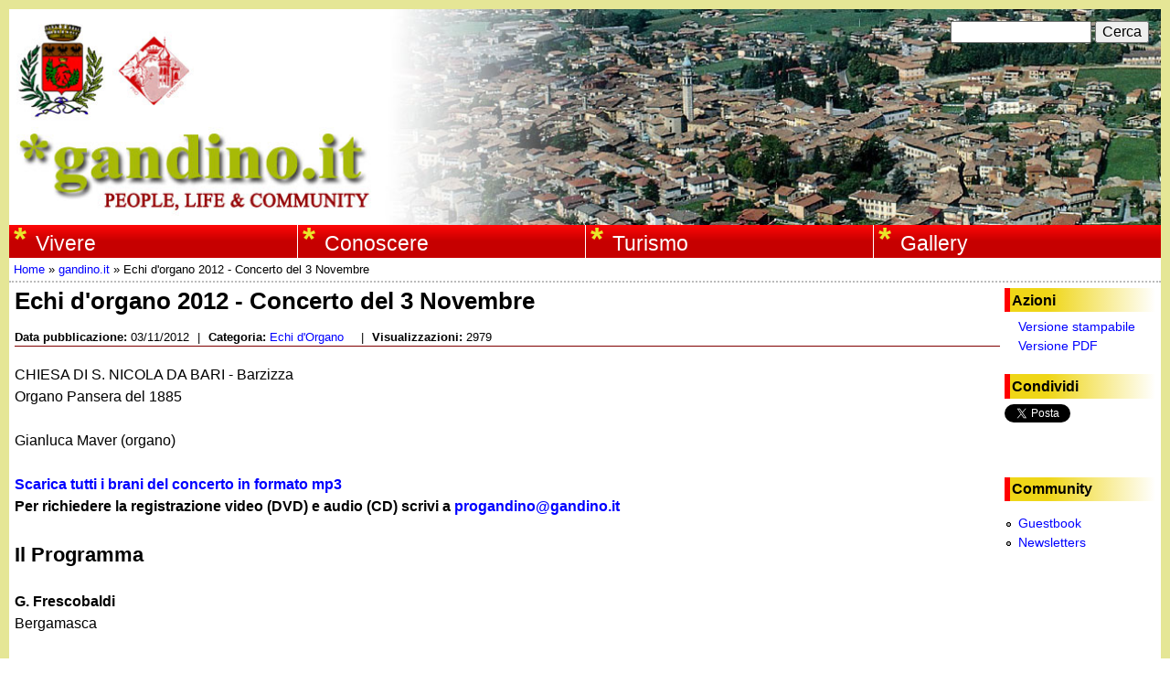

--- FILE ---
content_type: text/html; charset=utf-8
request_url: https://www.gandino.it/video/echi-dorgano-2012-concerto-del-3-novembre
body_size: 9870
content:
<!DOCTYPE html>
<!--[if lt IE 7]><html class="lt-ie9 lt-ie8 lt-ie7" lang="it" dir="ltr"><![endif]-->
<!--[if IE 7]><html class="lt-ie9 lt-ie8" lang="it" dir="ltr"><![endif]-->
<!--[if IE 8]><html class="lt-ie9" lang="it" dir="ltr"><![endif]-->
<!--[if gt IE 8]><!--><html lang="it" dir="ltr" prefix="fb: http://ogp.me/ns/fb# content: http://purl.org/rss/1.0/modules/content/ dc: http://purl.org/dc/terms/ foaf: http://xmlns.com/foaf/0.1/ og: http://ogp.me/ns# rdfs: http://www.w3.org/2000/01/rdf-schema# sioc: http://rdfs.org/sioc/ns# sioct: http://rdfs.org/sioc/types# skos: http://www.w3.org/2004/02/skos/core# xsd: http://www.w3.org/2001/XMLSchema#"><!--<![endif]-->
<head>
<meta charset="utf-8" />
<meta name="Generator" content="Drupal 7 (http://drupal.org)" />
<link rel="canonical" href="/video/echi-dorgano-2012-concerto-del-3-novembre" />
<link rel="shortlink" href="/node/7872" />
<link rel="shortcut icon" href="https://www.gandino.it/sites/default/files/favicon.ico" type="image/vnd.microsoft.icon" />
<script type="application/ld+json">
{"@context":"http:\/\/schema.org","@type":"BreadcrumbList","itemListElement":[{"@type":"ListItem","position":1,"item":{"name":"gandino.it","@id":"https:\/\/www.gandino.it\/taxonomy\/term\/2"}}]}
</script><meta name="viewport" content="width=device-width, initial-scale=1.0, user-scalable=yes" />
<meta name="MobileOptimized" content="width" />
<meta name="HandheldFriendly" content="true" />
<meta name="apple-mobile-web-app-capable" content="yes" />
<title>Echi d&#039;organo 2012 - Concerto del 3 Novembre | www.gandino.it</title>
<style type="text/css" media="all">
@import url("https://www.gandino.it/modules/system/system.base.css?rvxhme");
@import url("https://www.gandino.it/modules/system/system.menus.css?rvxhme");
@import url("https://www.gandino.it/modules/system/system.messages.css?rvxhme");
@import url("https://www.gandino.it/modules/system/system.theme.css?rvxhme");
</style>
<style type="text/css" media="all">
@import url("https://www.gandino.it/sites/all/modules/simplenews/simplenews.css?rvxhme");
@import url("https://www.gandino.it/modules/book/book.css?rvxhme");
@import url("https://www.gandino.it/sites/all/modules/calendar/css/calendar_multiday.css?rvxhme");
@import url("https://www.gandino.it/modules/comment/comment.css?rvxhme");
@import url("https://www.gandino.it/sites/all/modules/date/date_repeat_field/date_repeat_field.css?rvxhme");
@import url("https://www.gandino.it/modules/field/theme/field.css?rvxhme");
</style>
<style type="text/css" media="screen">
@import url("https://www.gandino.it/sites/all/modules/invite/modules/invite_by_email/css/invite_by_email.css?rvxhme");
</style>
<style type="text/css" media="all">
@import url("https://www.gandino.it/modules/node/node.css?rvxhme");
@import url("https://www.gandino.it/modules/search/search.css?rvxhme");
@import url("https://www.gandino.it/modules/user/user.css?rvxhme");
@import url("https://www.gandino.it/sites/all/modules/video_filter/video_filter.css?rvxhme");
@import url("https://www.gandino.it/sites/all/modules/views/css/views.css?rvxhme");
@import url("https://www.gandino.it/sites/all/modules/ckeditor/css/ckeditor.css?rvxhme");
</style>
<style type="text/css" media="all">
@import url("https://www.gandino.it/sites/all/modules/colorbox/styles/default/colorbox_style.css?rvxhme");
@import url("https://www.gandino.it/sites/all/modules/ctools/css/ctools.css?rvxhme");
@import url("https://www.gandino.it/sites/all/modules/panels/css/panels.css?rvxhme");
@import url("https://www.gandino.it/sites/all/modules/content_type_extras/css/content_type_extras.css?rvxhme");
@import url("https://www.gandino.it/sites/all/modules/print/print_ui/css/print_ui.theme.css?rvxhme");
@import url("https://www.gandino.it/sites/all/modules/easy_social/css/easy_social.css?rvxhme");
@import url("https://www.gandino.it/sites/all/modules/nice_menus/css/nice_menus.css?rvxhme");
@import url("https://www.gandino.it/sites/all/modules/nice_menus/css/nice_menus_default.css?rvxhme");
@import url("https://www.gandino.it/sites/all/modules/date/date_api/date.css?rvxhme");
@import url("https://www.gandino.it/sites/all/libraries/video-js/video-js.css?rvxhme");
@import url("https://www.gandino.it/sites/all/modules/field_group_inline/field_group_inline.css?rvxhme");
@import url("https://www.gandino.it/sites/all/modules/mymodule/css/mymodule.theme.css?rvxhme");
</style>
<style type="text/css" media="screen">
@import url("https://www.gandino.it/sites/all/themes/adaptivetheme/at_core/css/at.settings.style.headings.css?rvxhme");
@import url("https://www.gandino.it/sites/all/themes/adaptivetheme/at_core/css/at.settings.style.image.css?rvxhme");
@import url("https://www.gandino.it/sites/all/themes/adaptivetheme/at_core/css/at.layout.css?rvxhme");
@import url("https://www.gandino.it/sites/all/themes/gandinoit1/css/global.base.css?rvxhme");
@import url("https://www.gandino.it/sites/all/themes/gandinoit1/css/global.styles.css?rvxhme");
</style>
<style type="text/css" media="all">
@import url("https://www.gandino.it/sites/default/files/prepro/sites_all_themes_gandinoit1_css_custom.css?rvxhme");
</style>
<link type="text/css" rel="stylesheet" href="https://www.gandino.it/sites/default/files/adaptivetheme/gandinoit1_files/gandinoit1.responsive.layout.css?rvxhme" media="only screen" />
<style type="text/css" media="screen">
@import url("https://www.gandino.it/sites/default/files/adaptivetheme/gandinoit1_files/gandinoit1.fonts.css?rvxhme");
</style>
<link type="text/css" rel="stylesheet" href="https://www.gandino.it/sites/all/themes/gandinoit1/css/responsive.custom.css?rvxhme" media="only screen" />
<link type="text/css" rel="stylesheet" href="https://www.gandino.it/sites/all/themes/gandinoit1/css/responsive.smalltouch.portrait.css?rvxhme" media="only screen and (max-width:320px)" />
<link type="text/css" rel="stylesheet" href="https://www.gandino.it/sites/all/themes/gandinoit1/css/responsive.smalltouch.landscape.css?rvxhme" media="only screen and (min-width:321px) and (max-width:580px)" />
<link type="text/css" rel="stylesheet" href="https://www.gandino.it/sites/all/themes/gandinoit1/css/responsive.tablet.portrait.css?rvxhme" media="only screen and (min-width:581px) and (max-width:768px)" />
<link type="text/css" rel="stylesheet" href="https://www.gandino.it/sites/all/themes/gandinoit1/css/responsive.tablet.landscape.css?rvxhme" media="only screen and (min-width:769px) and (max-width:1024px)" />
<link type="text/css" rel="stylesheet" href="https://www.gandino.it/sites/all/themes/gandinoit1/css/responsive.desktop.css?rvxhme" media="only screen and (min-width:1025px)" />

<!--[if lt IE 9]>
<style type="text/css" media="screen">
@import url("https://www.gandino.it/sites/default/files/adaptivetheme/gandinoit1_files/gandinoit1.lt-ie9.layout.css?rvxhme");
</style>
<![endif]-->
<script type="text/javascript" src="https://www.gandino.it/sites/default/files/js/js_mOx0WHl6cNZI0fqrVldT0Ay6Zv7VRFDm9LexZoNN_NI.js"></script>
<script type="text/javascript">
<!--//--><![CDATA[//><!--
jQuery.migrateMute=true;jQuery.migrateTrace=false;
//--><!]]>
</script>
<script type="text/javascript" src="https://www.gandino.it/sites/default/files/js/js_bj8aLgXkuGq1Ao0IA5u3fJcg2JYAiq9U-UtBRf0goSc.js"></script>
<script type="text/javascript" src="https://www.gandino.it/sites/default/files/js/js_9UnJFZvSIhKzV7rTxsqS4n7x3924rcBE43n5ApHtbS8.js"></script>
<script type="text/javascript">
<!--//--><![CDATA[//><!--
videojs.options.flash.swf = "https://www.gandino.it/sites/all/libraries/video-js/video-js.swf"
//--><!]]>
</script>
<script type="text/javascript">
<!--//--><![CDATA[//><!--
videojs.options.flash.swf = "https://www.gandino.it/sites/all/libraries/video-js/video-js.swf"
//--><!]]>
</script>
<script type="text/javascript" src="https://www.gandino.it/sites/default/files/js/js_H4cLI1G_0G_POVnWiEdfJq6oSwOGf24qJnZVrlNaKxg.js"></script>
<script type="text/javascript" src="https://www.gandino.it/sites/default/files/js/js_12Zrn7DUyFOAFarPD_8CESfmKgmC9y8ra-nb2NXq740.js"></script>
<script type="text/javascript" src="//apis.google.com/js/plusone.js"></script>
<script type="text/javascript" src="//platform.twitter.com/widgets.js"></script>
<script type="text/javascript" src="https://www.gandino.it/sites/default/files/js/js_waP91NpgGpectm_6Y2XDEauLJ8WCSCBKmmA87unpp2E.js"></script>
<script type="text/javascript" src="https://www.googletagmanager.com/gtag/js?id=UA-31192748-1"></script>
<script type="text/javascript">
<!--//--><![CDATA[//><!--
window.dataLayer = window.dataLayer || [];function gtag(){dataLayer.push(arguments)};gtag("js", new Date());gtag("set", "developer_id.dMDhkMT", true);gtag("config", "UA-31192748-1", {"groups":"default","anonymize_ip":true});
//--><!]]>
</script>
<script type="text/javascript" src="https://www.gandino.it/sites/default/files/js/js_N23fS6ooC-uvOJ2j7mtuBbVQeGAvoXnACb9oAiqrOPE.js"></script>
<script type="text/javascript" src="https://www.gandino.it/sites/default/files/js/js_RNyylS2m-ImQu3G2K8jy-Q61tifEpMf0_74MKiBKfU0.js"></script>
<script type="text/javascript">
<!--//--><![CDATA[//><!--
jQuery.extend(Drupal.settings, {"basePath":"\/","pathPrefix":"","setHasJsCookie":0,"ajaxPageState":{"theme":"gandinoit1","theme_token":"Kgx3uvaGP3PNBMG4r7mkeRSA--Zok-Wz2kbx0LQibeI","js":{"sites\/all\/modules\/jquery_update\/replace\/jquery\/1.12\/jquery.min.js":1,"0":1,"sites\/all\/modules\/jquery_update\/replace\/jquery-migrate\/1\/jquery-migrate.min.js":1,"misc\/jquery-extend-3.4.0.js":1,"misc\/jquery-html-prefilter-3.5.0-backport.js":1,"misc\/jquery.once.js":1,"misc\/drupal.js":1,"sites\/all\/modules\/jquery_update\/js\/jquery_browser.js":1,"sites\/all\/modules\/nice_menus\/js\/jquery.bgiframe.js":1,"sites\/all\/modules\/nice_menus\/js\/jquery.hoverIntent.js":1,"sites\/all\/modules\/nice_menus\/js\/superfish.js":1,"sites\/all\/modules\/nice_menus\/js\/nice_menus.js":1,"misc\/form-single-submit.js":1,"sites\/all\/libraries\/video-js\/video.js":1,"1":1,"2":1,"sites\/all\/modules\/admin_menu\/admin_devel\/admin_devel.js":1,"sites\/all\/modules\/entityreference\/js\/entityreference.js":1,"public:\/\/languages\/it_o2g1zRos8_7BJRLfPgv9LtXY1pBjVIKpUOf7BPe5OMA.js":1,"sites\/all\/libraries\/colorbox\/jquery.colorbox-min.js":1,"sites\/all\/modules\/colorbox\/js\/colorbox.js":1,"sites\/all\/modules\/colorbox\/styles\/default\/colorbox_style.js":1,"sites\/all\/modules\/colorbox\/js\/colorbox_inline.js":1,"sites\/all\/modules\/jcaption\/jcaption.js":1,"\/\/apis.google.com\/js\/plusone.js":1,"\/\/platform.twitter.com\/widgets.js":1,"sites\/all\/modules\/google_analytics\/googleanalytics.js":1,"https:\/\/www.googletagmanager.com\/gtag\/js?id=UA-31192748-1":1,"3":1,"sites\/all\/modules\/field_group\/field_group.js":1,"sites\/all\/themes\/gandinoit1\/scripts\/pdf_preview.js":1},"css":{"modules\/system\/system.base.css":1,"modules\/system\/system.menus.css":1,"modules\/system\/system.messages.css":1,"modules\/system\/system.theme.css":1,"sites\/all\/modules\/simplenews\/simplenews.css":1,"modules\/book\/book.css":1,"sites\/all\/modules\/calendar\/css\/calendar_multiday.css":1,"modules\/comment\/comment.css":1,"sites\/all\/modules\/date\/date_repeat_field\/date_repeat_field.css":1,"modules\/field\/theme\/field.css":1,"sites\/all\/modules\/invite\/modules\/invite_by_email\/css\/invite_by_email.css":1,"modules\/node\/node.css":1,"modules\/search\/search.css":1,"modules\/user\/user.css":1,"sites\/all\/modules\/video_filter\/video_filter.css":1,"sites\/all\/modules\/views\/css\/views.css":1,"sites\/all\/modules\/ckeditor\/css\/ckeditor.css":1,"sites\/all\/modules\/colorbox\/styles\/default\/colorbox_style.css":1,"sites\/all\/modules\/ctools\/css\/ctools.css":1,"sites\/all\/modules\/panels\/css\/panels.css":1,"sites\/all\/modules\/content_type_extras\/css\/content_type_extras.css":1,"sites\/all\/modules\/print\/print_ui\/css\/print_ui.theme.css":1,"sites\/all\/modules\/easy_social\/css\/easy_social.css":1,"sites\/all\/modules\/nice_menus\/css\/nice_menus.css":1,"sites\/all\/modules\/nice_menus\/css\/nice_menus_default.css":1,"sites\/all\/modules\/date\/date_api\/date.css":1,"sites\/all\/libraries\/video-js\/video-js.css":1,"sites\/all\/modules\/field_group_inline\/field_group_inline.css":1,"sites\/all\/modules\/mymodule\/css\/mymodule.theme.css":1,"sites\/all\/themes\/adaptivetheme\/at_core\/css\/at.settings.style.headings.css":1,"sites\/all\/themes\/adaptivetheme\/at_core\/css\/at.settings.style.image.css":1,"sites\/all\/themes\/adaptivetheme\/at_core\/css\/at.layout.css":1,"sites\/all\/themes\/gandinoit1\/css\/global.base.css":1,"sites\/all\/themes\/gandinoit1\/css\/global.styles.css":1,"sites\/all\/themes\/gandinoit1\/css\/custom.scss":1,"public:\/\/adaptivetheme\/gandinoit1_files\/gandinoit1.responsive.layout.css":1,"public:\/\/adaptivetheme\/gandinoit1_files\/gandinoit1.fonts.css":1,"sites\/all\/themes\/gandinoit1\/css\/responsive.custom.css":1,"sites\/all\/themes\/gandinoit1\/css\/responsive.smalltouch.portrait.css":1,"sites\/all\/themes\/gandinoit1\/css\/responsive.smalltouch.landscape.css":1,"sites\/all\/themes\/gandinoit1\/css\/responsive.tablet.portrait.css":1,"sites\/all\/themes\/gandinoit1\/css\/responsive.tablet.landscape.css":1,"sites\/all\/themes\/gandinoit1\/css\/responsive.desktop.css":1,"public:\/\/adaptivetheme\/gandinoit1_files\/gandinoit1.lt-ie9.layout.css":1}},"colorbox":{"opacity":"0.85","current":"{current} di {total}","previous":"\u00ab Prec","next":"Succ \u00bb","close":"Chiudi","maxWidth":"98%","maxHeight":"98%","fixed":true,"mobiledetect":true,"mobiledevicewidth":"480px","file_public_path":"\/sites\/default\/files","specificPagesDefaultValue":"admin*\nimagebrowser*\nimg_assist*\nimce*\nnode\/add\/*\nnode\/*\/edit\nprint\/*\nprintpdf\/*\nsystem\/ajax\nsystem\/ajax\/*"},"jcaption":{"jcaption_selectors":[".field-name-field-images img",".show-caption img","img.show-caption"],"jcaption_alt_title":"alt","jcaption_requireText":1,"jcaption_copyStyle":1,"jcaption_removeStyle":0,"jcaption_removeClass":0,"jcaption_removeAlign":1,"jcaption_copyAlignmentToClass":0,"jcaption_copyFloatToClass":1,"jcaption_copyClassToClass":1,"jcaption_autoWidth":1,"jcaption_keepLink":0,"jcaption_styleMarkup":"width:100%;","jcaption_animate":0,"jcaption_showDuration":"200","jcaption_hideDuration":"200"},"video_filter":{"url":{"ckeditor":"\/video_filter\/dashboard\/ckeditor"},"instructions_url":"\/video_filter\/instructions","modulepath":"sites\/all\/modules\/video_filter"},"nice_menus_options":{"delay":"1000","speed":"fast"},"googleanalytics":{"account":["UA-31192748-1"],"trackOutbound":1,"trackMailto":1,"trackDownload":1,"trackDownloadExtensions":"7z|aac|arc|arj|asf|asx|avi|bin|csv|doc(x|m)?|dot(x|m)?|exe|flv|gif|gz|gzip|hqx|jar|jpe?g|js|mp(2|3|4|e?g)|mov(ie)?|msi|msp|pdf|phps|png|ppt(x|m)?|pot(x|m)?|pps(x|m)?|ppam|sld(x|m)?|thmx|qtm?|ra(m|r)?|sea|sit|tar|tgz|torrent|txt|wav|wma|wmv|wpd|xls(x|m|b)?|xlt(x|m)|xlam|xml|z|zip","trackColorbox":1},"urlIsAjaxTrusted":{"\/search\/node":true,"\/video\/echi-dorgano-2012-concerto-del-3-novembre":true},"field_group":{"inline":"full"},"adaptivetheme":{"gandinoit1":{"layout_settings":{"bigscreen":"two-sidebars-right","tablet_landscape":"two-sidebars-right","tablet_portrait":"two-sidebars-right-stack","smalltouch_landscape":"one-col-vert","smalltouch_portrait":"one-col-stack"},"media_query_settings":{"bigscreen":"only screen and (min-width:1025px)","tablet_landscape":"only screen and (min-width:769px) and (max-width:1024px)","tablet_portrait":"only screen and (min-width:581px) and (max-width:768px)","smalltouch_landscape":"only screen and (min-width:321px) and (max-width:580px)","smalltouch_portrait":"only screen and (max-width:320px)"}}}});
//--><!]]>
</script>
<!--[if lt IE 9]>
<script src="https://www.gandino.it/sites/all/themes/adaptivetheme/at_core/scripts/html5.js?rvxhme"></script>
<![endif]-->
</head>
<body class="html not-front not-logged-in one-sidebar sidebar-first page-node page-node- page-node-7872 node-type-video i18n-it site-name-hidden atr-7.x-3.x atv-7.x-3.2">
  <div id="skip-link" class="nocontent">
    <a href="#main-content" class="element-invisible element-focusable">Salta al contenuto principale</a>
  </div>
    <div id="page-wrapper">
  <div id="page" class="container page ssc-n ssw-b ssa-l sss-n btc-n btw-b bta-l bts-n ntc-n ntw-b nta-l nts-n ctc-n ctw-b cta-l cts-n ptc-n ptw-b pta-l pts-n">

    <!-- !Leaderboard Region -->
    
    <header id="header" class="clearfix" role="banner">

              <!-- !Branding -->
        <div id="branding" class="branding-elements clearfix">

                      <div id="logo">
              <a href="/" title="www.gandino.it"><img class="site-logo" typeof="foaf:Image" src="/sites/all/themes/gandinoit1/images/logo.jpg" alt="www.gandino.it" /></a>            </div>
          
                      <!-- !Site name and Slogan -->
            <div class="element-invisible h-group" id="name-and-slogan">

                              <h1 class="element-invisible" id="site-name"><a href="/" title="Home page">www.gandino.it</a></h1>
              
              
            </div>
          
        </div>
      
      <!-- !Header Region -->
      <div class="region region-header"><div class="region-inner clearfix"><div id="block-search-form" class="block block-search no-title odd first block-count-1 block-region-header block-form"  role="search"><div class="block-inner clearfix">  
  
  <div class="block-content content"><form action="/video/echi-dorgano-2012-concerto-del-3-novembre" method="post" id="search-block-form" accept-charset="UTF-8"><div><div class="container-inline">
      <h2 class="element-invisible">Form di ricerca</h2>
    <div class="form-item form-type-textfield form-item-search-block-form">
  <label class="element-invisible" for="edit-search-block-form--2">Cerca </label>
 <input title="Inserisci i termini da cercare." type="search" id="edit-search-block-form--2" name="search_block_form" value="" size="15" maxlength="128" class="form-text" />
</div>
<div class="form-actions form-wrapper" id="edit-actions"><input type="submit" id="edit-submit" name="op" value="Cerca" class="form-submit" /></div><input type="hidden" name="form_build_id" value="form-3aR9pzOUvlGw0yZXK35Oyy58h2sriOmyYXmye5hGCxw" />
<input type="hidden" name="form_id" value="search_block_form" />
</div>
</div></form></div>
  </div></div><nav id="block-nice-menus-1" class="block block-nice-menus no-title even last block-count-2 block-region-header block-1" ><div class="block-inner clearfix">  
  
  <ul class="nice-menu nice-menu-down nice-menu-main-menu" id="nice-menu-1"><li class="menu-1024 menuparent  menu-path-nolink first odd  menu-depth-1 menu-item-1024"><span title="Vivere a Gandino" class="nolink" tabindex="0">Vivere</span><ul><li class="menu-2949 menu-path-node-8273 first odd  menu-depth-2 menu-item-2949"><a href="/informazioni" title="Informazioni utili">Informazioni</a></li><li class="menu-2782 menu-path-calendario-eventi-month  even  menu-depth-2 menu-item-2782"><a href="/calendario-eventi/month" title="Calendario degli eventi programmati">Eventi</a></li><li class="menu-2017 menu-path-edicola  odd  menu-depth-2 menu-item-2017"><a href="/edicola" title="">Edicola</a></li><li class="menu-1032 menu-path-luoghi  even  menu-depth-2 menu-item-1032"><a href="/luoghi" title="Luoghi significativi del paese">Luoghi</a></li><li class="menu-1031 menu-path-gruppi-associazioni  odd last menu-depth-2 menu-item-1031"><a href="/gruppi-associazioni" title="Gruppi ed associazioni che operano a Gandino">Gruppi ed associazioni</a></li></ul></li><li class="menu-1025 menuparent  menu-path-nolink  even  menu-depth-1 menu-item-1025"><span title="Cultura, storia, tradizioni di Gandino" class="nolink" tabindex="0">Conoscere</span><ul><li class="menu-2026 menu-path-node-325 first odd  menu-depth-2 menu-item-2026"><a href="/tradizioni" title="Tradizioni e folklore della comunità Gandinese">Tradizioni e Folklore</a></li><li class="menu-1028 menu-path-node-315  even  menu-depth-2 menu-item-1028"><a href="/storia-di-gandino" title="La storia di Gandino">Storia</a></li><li class="menu-3237 menu-path-node-8375  odd  menu-depth-2 menu-item-3237"><a href="/architettura">Architettura</a></li><li class="menu-1029 menu-path-node-320  even  menu-depth-2 menu-item-1029"><a href="/persone" title="Persone e personaggi del passato o del presente con un posto significativo nella storia del paese">Persone</a></li><li class="menu-1392 menu-path-node-298  odd last menu-depth-2 menu-item-1392"><a href="/pubblicazioni">Pubblicazioni</a></li></ul></li><li class="menu-1026 menuparent  menu-path-nolink  odd  menu-depth-1 menu-item-1026"><span title="Gandino, un paese da conoscere e visitare" class="nolink" tabindex="0">Turismo</span><ul><li class="menu-1037 menu-path-node-8345 first odd  menu-depth-2 menu-item-1037"><a href="/raggiungere-gandino">Raggiungere Gandino</a></li><li class="menu-1038 menu-path-node-8344  even  menu-depth-2 menu-item-1038"><a href="/accoglienza">Accoglienza</a></li><li class="menu-3233 menu-path-node-8355  odd last menu-depth-2 menu-item-3233"><a href="/itinerari">Itinerari</a></li></ul></li><li class="menu-1027 menuparent  menu-path-nolink  even last menu-depth-1 menu-item-1027"><span title="" class="nolink" tabindex="0">Gallery</span><ul><li class="menu-1316 menu-path-galleries first odd  menu-depth-2 menu-item-1316"><a href="/galleries">Photo Gallery</a></li><li class="menu-2783 menu-path-video  even  menu-depth-2 menu-item-2783"><a href="/video" title="">Video</a></li><li class="menu-1273 menu-path-files  odd  menu-depth-2 menu-item-1273"><a href="/files" title="">Files</a></li><li class="menu-2247 menu-path-links  even  menu-depth-2 menu-item-2247"><a href="/links" title="">Links</a></li><li class="menu-3093 menu-path-node-8346  odd last menu-depth-2 menu-item-3093"><a href="/webradio">Webradio</a></li></ul></li></ul>

  </div></nav></div></div>
    </header>

    <!-- !Navigation -->
            
    <!-- !Breadcrumbs -->
    <h2 class="element-invisible">Tu sei qui</h2><div class="breadcrumb"><span typeof="v:Breadcrumb"><a rel="v:url"  property="v:title"  href="/public">Home</a></span> &raquo; <span typeof="v:Breadcrumb"><a rel="v:url"  property="v:title"  href="/taxonomy/term/2">gandino.it</a></span> &raquo; <span typeof="v:Breadcrumb"><span  property="v:title" >Echi d&#039;organo 2012 - Concerto del 3 Novembre</span></span></div>
    <!-- !Messages and Help -->
        
    <!-- !Secondary Content Region -->
    
    <div id="columns" class="columns clearfix">
      <main id="content-column" class="content-column" role="main">
        <div class="content-inner">

          <!-- !Highlighted region -->
          
          <section id="main-content">

            
            <!-- !Main Content Header -->
            
            <!-- !Main Content -->
                          <div id="content" class="region">
                <div id="block-system-main" class="block block-system no-title odd first last block-count-3 block-region-content block-main" >  
  
  <div  about="/video/echi-dorgano-2012-concerto-del-3-novembre" typeof="sioc:Item foaf:Document" role="article" class="ds-1col node node-video article odd node-lang-it node-full ia-n view-mode-full  clearfix">

  
  <div class="field field-name-title field-type-ds field-label-hidden view-mode-full"><div class="field-items"><div class="field-item even" property="dc:title"><h2>Echi d&#039;organo 2012 - Concerto del 3 Novembre</h2></div></div></div>
  <div class="field-group field-group-inline clearfix group-info-top ">
  
      <div class="field-group-inline-item item-field_source_date">
      
      <section class="field field-name-field-source-date field-type-date field-label-inline clearfix view-mode-full"><h2 class="field-label">Data pubblicazione:&nbsp;</h2><div class="field-items"><div class="field-item even"><span  property="dc:date" datatype="xsd:dateTime" content="2012-11-03T00:00:00+01:00" class="date-display-single">03/11/2012</span></div></div></section>
              <span class="field-group-inline-separator">|</span>
          </div>
      <div class="field-group-inline-item item-field_video_class">
      
      <section class="field field-name-field-video-class field-type-taxonomy-term-reference field-label-inline clearfix view-mode-full"><h2 class="field-label">Categoria:&nbsp;</h2><ul class="field-items"><li class="field-item even"><a href="/categoria-video/echi-dorgano" typeof="skos:Concept" property="rdfs:label skos:prefLabel" datatype="">Echi d&#039;Organo</a></li></ul></section>
              <span class="field-group-inline-separator">|</span>
          </div>
      <div class="field-group-inline-item item-reads_counter">
      
      <section class="field field-name-reads-counter field-type-ds field-label-inline clearfix view-mode-full"><h2 class="field-label">Visualizzazioni:&nbsp;</h2><div class="field-items"><div class="field-item even">2979</div></div></section>
          </div>
    </div>
<div class="field field-name-body field-type-text-with-summary field-label-hidden view-mode-full"><div class="field-items"><div class="field-item even" property="content:encoded"><p>CHIESA DI S. NICOLA DA BARI - Barzizza<br />
Organo Pansera del 1885</p>
<p>Gianluca Maver (organo)</p>
<p><strong><a href="http://www.gandino.it/public/modules/wfdownloads/singlefile.php?lid=30" title="http://www.gandino.it/public/modules/wfdownloads/singlefile.php?lid=30">Scarica tutti i brani del concerto in formato mp3</a><br />
Per richiedere la registrazione video (DVD) e audio (CD) scrivi a <a href="mailto:progandino@gandino.it" title="mailto:progandino@gandino.it">progandino@gandino.it</a></strong></p>
<h3>Il Programma</h3>
<p><strong>G. Frescobaldi</strong><br />
Bergamasca</p>
<p><strong>D. Zipoli</strong><br />
Canzona in re<br />
Canzona in do</p>
<p><strong>J. S. Bach</strong><br />
Fantasia sul corale “Valet will ich dir geben”</p>
<p><strong>G. F. Handel</strong><br />
Concerto op. 4 n°5 (larghetto - allegro - alla siciliana – presto)</p>
<p><strong>D. Scarlatti</strong><br />
Capriccio<br />
Andante cantabile<br />
Allegro</p>
<p><strong>J. Stanley</strong><br />
Voluntary IX (largo- allegro)</p>
<p><strong>Ch. W. Gluck</strong><br />
Danza degli spiriti beati</p>
<p><strong>Padre D. da Bergamo</strong><br />
Suonatina</p>
<p><strong>C. A. Franck</strong><br />
Grand Choeur</p>
<p><strong>G. Morandi</strong><br />
Offertorio</p>
<h3>Gli esecutori</h3>
<p><strong>Gianluca Maver</strong><br />
si è diplomato in organo e composizione organistica con il massimo dei voti presso l’istituto musicale “G. Donizetti” di Bergamo sotto la guida del M° G. W. Zaramella.<br />
Ha tenuto diversi concerti come solista, con gruppi strumentali e vocali in varie rassegne musicali e per cinque anni è stato organista del coro dell’ Immacolata di Bergamo nel periodo in cui era direttore il M° Mons. Egidio Corbetta.<br />
Attualmente collabora stabilmente come organista e preparatore delle voci bianche con il coro “S. Giuseppe” di Costa Valle Imagna dove nel 2004 è stato costruito il nuovo organo Zanin ed è docente di musica presso l’istituto “Sacro Cuore” di Villa d’Adda.</p>
<h3>La Chiesa e l'organo</h3>
<p><strong>Chiesa di S. Nicola da Bari - Barzizza</strong><br />
Subentrata nel 1460 alla chiesa di San Lorenzo come chiesa parrocchiale e situata al centro dell’abitato di Barzizza la parrocchiale di San Nicola fu ricostruita nel 1580, ampliata nei secoli seguenti fino alla costruzione dell’attuale volta nel 1880. All’interno diverse tele tra cui meritano menzione quella di Domenico Carpinoni con la madonna del Rosario e quelle provenienti dalla chiesa di San Lorenzo (tra cui lo spendido martirio di san Lorenzo pure del Carpinoni) disposte nella navata. Assai interessanti anche il gruppo dell’Immacolata e un crocifisso ligneo entrambi fantoniani e provenienti da san Lorenzo ma purtoppo non esposti in chiesa. Da ricordare anche i pregiati arredi liturgici conservati nella sacrestia e nei vani adibiti a deposito visitabile attigui alla chiesa.</p>
<p><strong>Scheda tecnica dello strumento</strong><br />
Organo a trasmissione meccanica, costruito da Pansera Bortolo di Romano di Lombardia. E’ collocato in cantoria a metà navata in “cornu Epistolae”; è racchiuso in elegante cassa lignea di fattura elegante. Prospetto di n. 29 canne in stagno, monocuspide con ali laterali ascendenti, bocche allineate a labbro superiore a mitria. Tastiera 58 note do 1 la 58 con copertura osso tasti diatonici, ebano cromatici. Pedaliera di 22 pedali piana diritta con cromatici a mezzaluna. Registri inseriti da manette ad incastro orizzontale disposte su due colonne a destra della tastiera. Pedaloni: combinazione libera alla lombarda. Ripieno</p>
</div></div></div><div class="field field-name-field-videos field-type-file field-label-hidden view-mode-full"><div class="field-items"><div class="field-item even"><style>
.video-videojs-7872-field-videos{
width: 500px;
width: 90vmin;
height: 400px;
height: 72vmin;
max-width:100%;
margin: auto;
}
</style>
 <div class="videocontent">
<div class="video-js vjs-big-play-centered video-videojs-7872-field-videos vjs-default-skin vjs-paused">
<video data-setup="" class="vjs-tech"  controls="controls" preload="auto">
  <source src="https://www.gandino.it/sites/default/files/content/video/echi-dorgano/20121103-echi-organo-2012-7872.mp4" type="video/mp4" />
  <source src="https://www.gandino.it/sites/default/files/content/video/echi-dorgano/20121103-echi-organo-2012-7872.webm" type="video/webm" />
</video>
 </div>
</div>

</div></div></div>
  <div class="field-group field-group-inline clearfix group-info-bottom ">
  
      <div class="field-group-inline-item item-field_source_name">
      
      <section class="field field-name-field-source-name field-type-taxonomy-term-reference field-label-inline clearfix view-mode-full"><h2 class="field-label">Pubblicato da:&nbsp;</h2><ul class="field-items"><li class="field-item even"><a href="/taxonomy/term/2" typeof="skos:Concept" property="rdfs:label skos:prefLabel" datatype="">gandino.it</a></li></ul></section>
          </div>
    </div>
</div>


  </div>              </div>
            
            <!-- !Feed Icons -->
            
            
          </section><!-- /end #main-content -->

          <!-- !Content Aside Region-->
          
        </div><!-- /end .content-inner -->
      </main><!-- /end #content-column -->

      <!-- !Sidebar Regions -->
      <div class="region region-sidebar-first sidebar"><div class="region-inner clearfix"><section id="block-mymodule-node-actions-block" class="block block-mymodule odd first block-count-4 block-region-sidebar-first block-node-actions-block" ><div class="block-inner clearfix">  
      <h2 class="block-title">Azioni</h2>
  
  <div class="block-content content"><span class="print_html"><a href="https://www.gandino.it/print/7872" title="Display a printer-friendly version of this page." class="print-page" rel="nofollow">Versione stampabile</a></span><span class="print_pdf"><a href="https://www.gandino.it/printpdf/7872" title="Display a PDF version of this page." class="print-pdf" rel="nofollow">Versione PDF</a></span></div>
  </div></section><section id="block-easy-social-easy-social-block-1" class="block block-easy-social even block-count-5 block-region-sidebar-first block-easy-social-block-1" ><div class="block-inner clearfix">  
      <h2 class="block-title">Condividi</h2>
  
  <div class="block-content content"><div class="easy_social_box clearfix horizontal easy_social_lang_it">
            <div class="easy_social-widget easy_social-widget-twitter first"><a href="http://twitter.com/share" class="twitter-share-button"
data-url="https://www.gandino.it/video/echi-dorgano-2012-concerto-del-3-novembre"
data-count="horizontal"
data-lang = "it"
data-via=""
data-related=":Check it out!"
data-text="www.gandino.it">Tweet</a></div>
          <div class="easy_social-widget easy_social-widget-facebook"><iframe src="//www.facebook.com/plugins/like.php?locale=it_IT&amp;href=https%3A//www.gandino.it/video/echi-dorgano-2012-concerto-del-3-novembre&amp;send=false&amp;layout=button_count&amp;width=88&amp;show_faces=true&amp;action=like&amp;colorscheme=light&amp;font=&amp;height=21&amp;appId=" scrolling="no" frameborder="0" style="border:none; overflow:hidden; width:88px; height:21px;" allowTransparency="true"></iframe></div>
          <div class="easy_social-widget easy_social-widget-googleplus last"><div class="g-plusone" data-size="medium" data-annotation="bubble" data-href="https://www.gandino.it/video/echi-dorgano-2012-concerto-del-3-novembre"></div></div>
  </div> <!-- /.easy_social_box --></div>
  </div></section><nav id="block-menu-menu-community" class="block block-menu odd last block-count-6 block-region-sidebar-first block-menu-community"  role="navigation"><div class="block-inner clearfix">  
      <h2 class="block-title">Community</h2>
  
  <div class="block-content content"><ul class="menu clearfix"><li class="first leaf menu-depth-1 menu-item-2153"><a href="/guestbook" title="">Guestbook</a></li><li class="last leaf menu-depth-1 menu-item-1040"><a href="/newsletters" title="">Newsletters</a></li></ul></div>
  </div></nav></div></div>      
    </div><!-- /end #columns -->

    <!-- !Tertiary Content Region -->
    
    <!-- !Footer -->
          <footer id="footer" class="clearfix" role="contentinfo">
        <div class="region region-footer"><div class="region-inner clearfix"><div id="block-panels-mini-footer" class="block block-panels-mini no-title odd first last block-count-7 block-region-footer block-footer" >  
  
  <div class="block-content content"><div class="three-3x33 at-panel panel-display clearfix" id="mini-panel-footer">
    <div class="region region-three-33-first">
    <div class="region-inner clearfix">
      <div class="panel-pane pane-block pane-menu-menu-footer-1 no-title block">
  <div class="block-inner clearfix">
    
            
    
    <div class="block-content">
      <ul class="menu clearfix"><li class="first leaf menu-depth-1 menu-item-1035"><a href="/content/chi-siamo" title="">Chi siamo</a></li><li class="leaf menu-depth-1 menu-item-1036"><a href="/contact" title="">Contattaci</a></li><li class="last leaf menu-depth-1 menu-item-3685"><a href="/privacy" title="Informativa sulla privacy e l&#039;uso dei cookies">Privacy</a></li></ul>    </div>

    
    
  </div>
</div>
    </div>
  </div>
  <div class="region region-three-33-second">
    <div class="region-inner clearfix">
      <section class="panel-pane pane-block pane-block-3 block">
  <div class="block-inner clearfix">
    
              <h2 class="pane-title block-title">Su gandino.it trovi:</h2>
        
    
    <div class="block-content">
      - 2720 notizie<br/>- 1195 eventi<br/>- 1181 video<br/>- 329 pubblicazioni<br/>- 54 files<br/>- 188 pagine informative    </div>

    
    
  </div>
</section>
    </div>
  </div>
  <div class="region region-three-33-third">
    <div class="region-inner clearfix">
          </div>
  </div>
      <div class="region region-three-33-bottom region-conditional-stack">
      <div class="region-inner clearfix">
        <div class="panel-pane pane-custom pane-1 no-title block" id="disclaimer">
  <div class="block-inner clearfix">
    
            
    
    <div class="block-content">
      <p>Tutti i contenuti, ove non diversamente indicato, non possono essere copiati o pubblicati senza autorizzazione</p>
    </div>

    
    
  </div>
</div>
      </div>
    </div>
  </div>
</div>
  </div></div></div>              </footer>
    
  </div>
</div>
  </body>
</html>


--- FILE ---
content_type: text/html; charset=utf-8
request_url: https://accounts.google.com/o/oauth2/postmessageRelay?parent=https%3A%2F%2Fwww.gandino.it&jsh=m%3B%2F_%2Fscs%2Fabc-static%2F_%2Fjs%2Fk%3Dgapi.lb.en.2kN9-TZiXrM.O%2Fd%3D1%2Frs%3DAHpOoo_B4hu0FeWRuWHfxnZ3V0WubwN7Qw%2Fm%3D__features__
body_size: 158
content:
<!DOCTYPE html><html><head><title></title><meta http-equiv="content-type" content="text/html; charset=utf-8"><meta http-equiv="X-UA-Compatible" content="IE=edge"><meta name="viewport" content="width=device-width, initial-scale=1, minimum-scale=1, maximum-scale=1, user-scalable=0"><script src='https://ssl.gstatic.com/accounts/o/2580342461-postmessagerelay.js' nonce="u740cTvsJa5Lrqs9F-jt-w"></script></head><body><script type="text/javascript" src="https://apis.google.com/js/rpc:shindig_random.js?onload=init" nonce="u740cTvsJa5Lrqs9F-jt-w"></script></body></html>

--- FILE ---
content_type: text/css
request_url: https://www.gandino.it/sites/all/modules/nice_menus/css/nice_menus_default.css?rvxhme
body_size: 1084
content:
/*
  This is the default layout template for nice menus, and will provide
  a starting point for the look of your menus. To customize, it's
  recommended to create a custom CSS file using this file as a template,
  then configure the module to use your custom CSS file
  (this is done in the global settings tab of the theme administration.)

  See README.txt and the handbook page (http://drupal.org/node/185543)
  for more information on using the CSS.
*/

/******************************
 Global CSS for ALL menu types
******************************/

ul.nice-menu,
ul.nice-menu ul {
  list-style: none;
  padding: 0;
  margin: 0;
  border-top: 1px solid #ccc;
}

ul.nice-menu li {
  border: 1px solid #ccc;
  border-top: 0;
  float: left; /* LTR */
  background-color: #eee;
}

ul.nice-menu a {
  padding: 0.3em 5px 0.3em 5px;
}

ul.nice-menu ul {
  top: 1.8em;
  left: -1px; /* LTR */
  border: 0;
  border-top: 1px solid #ccc;
  margin-right: 0; /* LTR */
}

ul.nice-menu ul li {
  width: 12.5em;
}

/******************************
 VERTICAL (left/right) menus
******************************/

/* This is the default width of all vertical menus. */
ul.nice-menu-right,
ul.nice-menu-left,
ul.nice-menu-right li,
ul.nice-menu-left li {
  width: 12.5em;
}

/* VERTICAL menus where submenus pop RIGHT (default). */
ul.nice-menu-right ul {
  width: 12.5em;
  left: 12.5em;
  top: -1px;
}

ul.nice-menu-right ul ul {
  width: 12.5em;
  left: 12.5em;
  top: -1px;
}

ul.nice-menu-right li.menuparent,
ul.nice-menu-right li li.menuparent {
  background: #eee url("../images/arrow-right.png") right center no-repeat;
}

ul.nice-menu-right li.menuparent:hover,
ul.nice-menu-right li li.menuparent:hover {
  background: #ccc url("../images/arrow-right.png") right center no-repeat;
}

/* VERTICAL menus where submenus pop LEFT. */
ul.nice-menu-left li ul {
  width: 12.5em;
  left: -12.65em;
  top: -1px;
}

ul.nice-menu-left li ul li ul {
  width: 12.5em;
  left: -12.65em;
  top: -1px;
}

ul.nice-menu-left li.menuparent,
ul.nice-menu-left li li.menuparent {
  background: #eee url("../images/arrow-left.png") left center no-repeat;
}

ul.nice-menu-left li.menuparent:hover,
ul.nice-menu-left li li.menuparent:hover {
  background: #ccc url("../images/arrow-left.png") left center no-repeat;
}

ul.nice-menu-left a,
ul.nice-menu-left ul a {
  padding-left: 14px;
}

/******************************
 HORIZONTAL (down) menus
******************************/

ul.nice-menu-down {
  float: left; /* LTR */
  border: 0;
}

ul.nice-menu-down li {
  border-top: 1px solid #ccc;
}

ul.nice-menu-down li li {
  border-top: 0;
}

ul.nice-menu-down ul {
  left: 0; /* LTR */
}

ul.nice-menu-down ul li {
  clear: both;
}

ul.nice-menu-down li ul li ul {
  left: 12.5em; /* LTR */
  top: -1px;
}

ul.nice-menu-down .menuparent a {
  padding-right: 15px; /* LTR */
}

ul.nice-menu-down li.menuparent {
  background: #eee url("../images/arrow-down.png") right center no-repeat; /* LTR */
}

ul.nice-menu-down li.menuparent:hover {
  background: #ccc url("../images/arrow-down.png") right center no-repeat; /* LTR */
}

ul.nice-menu-down li li.menuparent {
  background: #eee url("../images/arrow-right.png") right center no-repeat; /* LTR */
}

ul.nice-menu-down li li.menuparent:hover {
  background: #ccc url("../images/arrow-right.png") right center no-repeat; /* LTR */
}

/******************************
 Garland-specific CSS
******************************/

/**
 * Global CSS for ALL menu types
 */
ul.nice-menu li {
  margin: 0;
  padding-left: 0; /* LTR */
  background-image: none;
}

#header-region ul.nice-menu li {
  margin: 0;
  /* Padding rules are needed to deal with Garland's header line-height. */
  padding-top: 0.1em;
  padding-bottom: 0.1em;
  background: #eee;
}

#header-region ul.nice-menu ul {
  top: 1.8em;
  left: -1px; /* LTR */
  border: 0;
  border-top: 1px solid #ccc;
  margin-right: 0; /* LTR */
}

#header-region ul.nice-menu ul {
  top: 1.7em;
}

/******************************
 Bartik-specific CSS
******************************/
/**
 * Global CSS for ALL menu types
 */
.block ul.nice-menu,
.block ul.nice-menu ul {
  padding: 0;
}

/**
 * HORIZONTAL (down) menus
 */
#header-region ul.nice-menu-down li ul li ul {
  left: 12.5em; /* LTR */
  top: -1px;
}

#header-region ul.nice-menu-down li.menuparent {
  background: #eee url("../images/arrow-down.png") right center no-repeat; /* LTR */
}

#header-region ul.nice-menu-down li.menuparent:hover {
  background: #ccc url("../images/arrow-down.png") right center no-repeat; /* LTR */
}

#header-region ul.nice-menu-down li li.menuparent {
  background: #eee url("../images/arrow-right.png") right center no-repeat; /* LTR */
}

#header-region ul.nice-menu-down li li.menuparent:hover {
  background: #ccc url("../images/arrow-right.png") right center no-repeat; /* LTR */
}
